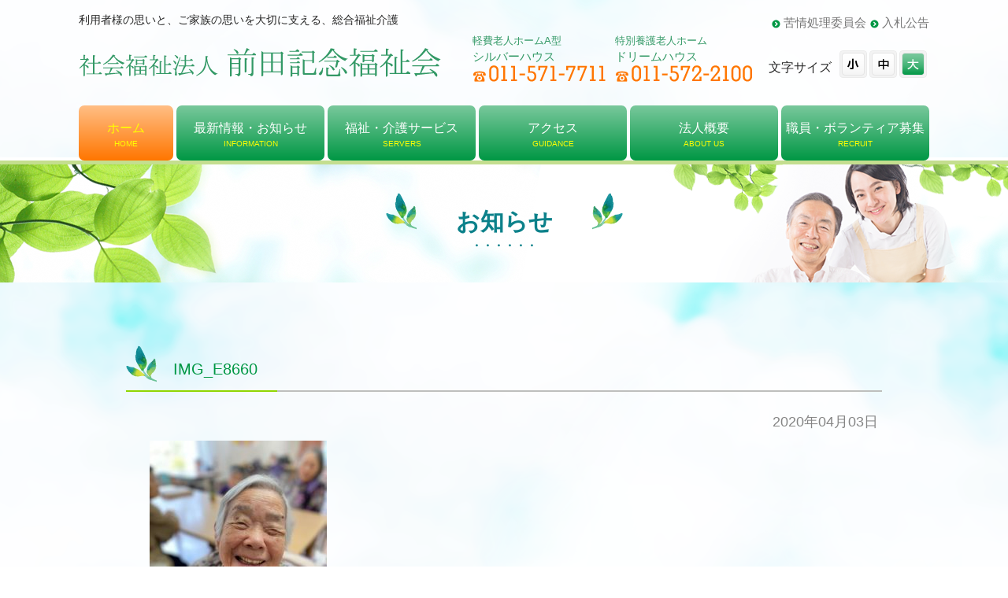

--- FILE ---
content_type: text/html; charset=UTF-8
request_url: https://maedakinen.org/img_e8660/
body_size: 4745
content:
<!DOCTYPE html PUBLIC "-//W3C//DTD XHTML 1.0 Transitional//EN" "http://www.w3.org/TR/xhtml1/DTD/xhtml1-transitional.dtd">
<html xmlns="http://www.w3.org/1999/xhtml" lang="ja">

<meta name="viewport" content="width=1065">

<head profile="http://gmpg.org/xfn/11">
<meta http-equiv="Content-Type" content="text/html; charset=UTF-8" />
<meta http-equiv="content-style-type" content="text/css" />
<meta http-equiv="content-script-type" content="text/javascript" />
<meta name="keyword" content="" />
<meta name="description" content="IMG_E8660 - 北海道札幌市南区「特別養護老人ホーム ドリームハウス」「軽費老人ホーム シルバーハウス」運営。" />
<title>IMG_E8660 - 社会福祉法人 前田記念福祉会</title>
<link rel="stylesheet" href="https://maedakinen.org/wp/wp-content/themes/base_theme348/style.css?20211103" type="text/css" media="all" />
<link rel="alternate" type="application/atom+xml" title="社会福祉法人 前田記念福祉会 Atom Feed" href="https://maedakinen.org/feed/atom/" />
<link rel="alternate" type="application/rss+xml" title="社会福祉法人 前田記念福祉会 RSS Feed" href="https://maedakinen.org/feed/" />
<link rel="pingback" href="https://maedakinen.org/wp/xmlrpc.php" />
<link rel='dns-prefetch' href='//s0.wp.com' />
<link rel='dns-prefetch' href='//s.w.org' />
<link rel='stylesheet' id='wp-pagenavi-css'  href='https://maedakinen.org/wp/wp-content/plugins/wp-pagenavi/pagenavi-css.css?ver=2.70' type='text/css' media='all' />
<link rel='stylesheet' id='tablepress-default-css'  href='https://maedakinen.org/wp/wp-content/plugins/tablepress/css/default.min.css?ver=1.9' type='text/css' media='all' />
<link rel='stylesheet' id='msl-main-css'  href='https://maedakinen.org/wp/wp-content/plugins/master-slider/public/assets/css/masterslider.main.css?ver=3.4.1' type='text/css' media='all' />
<link rel='stylesheet' id='msl-custom-css'  href='https://maedakinen.org/wp/wp-content/uploads/master-slider/custom.css?ver=8.1' type='text/css' media='all' />
<link rel='stylesheet' id='jetpack_css-css'  href='https://maedakinen.org/wp/wp-content/plugins/jetpack/css/jetpack.css?ver=5.8' type='text/css' media='all' />
<link rel='stylesheet' id='awesome-css'  href='https://maxcdn.bootstrapcdn.com/font-awesome/4.5.0/css/font-awesome.min.css?ver=4.9.4' type='text/css' media='all' />
<script type='text/javascript' src='https://ajax.googleapis.com/ajax/libs/jquery/1.8.2/jquery.min.js?ver=1.8.2'></script>
<script type='text/javascript' src='https://maedakinen.org/wp/wp-content/themes/base_theme348/js/main.js?ver=4.9.4'></script>
<script type='text/javascript' src='https://maedakinen.org/wp/wp-content/themes/base_theme348/js/jquery.fontSize.js?ver=4.9.4'></script>
<script type='text/javascript' src='https://maedakinen.org/wp/wp-content/themes/base_theme348/js/jquery.cookie.js?ver=4.9.4'></script>
<link rel='https://api.w.org/' href='https://maedakinen.org/wp-json/' />
<link rel="EditURI" type="application/rsd+xml" title="RSD" href="https://maedakinen.org/wp/xmlrpc.php?rsd" />
<link rel="wlwmanifest" type="application/wlwmanifest+xml" href="https://maedakinen.org/wp/wp-includes/wlwmanifest.xml" /> 
<link rel='shortlink' href='https://wp.me/a8Gnj4-E6' />
<link rel="alternate" type="application/json+oembed" href="https://maedakinen.org/wp-json/oembed/1.0/embed?url=https%3A%2F%2Fmaedakinen.org%2Fimg_e8660%2F" />
<link rel="alternate" type="text/xml+oembed" href="https://maedakinen.org/wp-json/oembed/1.0/embed?url=https%3A%2F%2Fmaedakinen.org%2Fimg_e8660%2F&#038;format=xml" />
<script>var ms_grabbing_curosr = 'https://maedakinen.org/wp/wp-content/plugins/master-slider/public/assets/css/common/grabbing.cur', ms_grab_curosr = 'https://maedakinen.org/wp/wp-content/plugins/master-slider/public/assets/css/common/grab.cur';</script>
<meta name="generator" content="MasterSlider 3.4.1 - Responsive Touch Image Slider | avt.li/msf" />

<link rel='dns-prefetch' href='//v0.wordpress.com'/>
<style type='text/css'>img#wpstats{display:none}</style>
<script>
  (function(i,s,o,g,r,a,m){i['GoogleAnalyticsObject']=r;i[r]=i[r]||function(){
  (i[r].q=i[r].q||[]).push(arguments)},i[r].l=1*new Date();a=s.createElement(o),
  m=s.getElementsByTagName(o)[0];a.async=1;a.src=g;m.parentNode.insertBefore(a,m)
  })(window,document,'script','https://www.google-analytics.com/analytics.js','ga');

  ga('create', 'UA-102427990-1', 'auto');
  ga('send', 'pageview');

</script>

		<style type="text/css">.recentcomments a{display:inline !important;padding:0 !important;margin:0 !important;}</style>
		
<!-- Jetpack Open Graph Tags -->
<meta property="og:type" content="article" />
<meta property="og:title" content="IMG_E8660" />
<meta property="og:url" content="https://maedakinen.org/img_e8660/" />
<meta property="og:description" content="詳しくは投稿をご覧ください。" />
<meta property="article:published_time" content="2020-04-03T06:31:04+00:00" />
<meta property="article:modified_time" content="2020-04-03T06:31:04+00:00" />
<meta property="og:site_name" content="社会福祉法人 前田記念福祉会" />
<meta property="og:image" content="https://maedakinen.org/wp/wp-content/uploads/2020/04/IMG_E8660.jpg" />
<meta property="og:locale" content="ja_JP" />
<meta name="twitter:text:title" content="IMG_E8660" />
<meta name="twitter:card" content="summary" />
<meta name="twitter:description" content="詳しくは投稿をご覧ください。" />

<script type="text/javascript">
	//文字サイズの変更
	$(function(){	
		$("#font-size").fontSize();
	});
</script>

</head>

<body class="attachment attachment-template-default single single-attachment postid-2486 attachmentid-2486 attachment-jpeg _masterslider _ms_version_3.4.1">

<!-- ヘッダー -->
<div id="header">

	<div class="header-in flex-box flex-box-wrap flex-box-space-b">
		<div class="header-left flex-box">

			<!-- ロゴ -->
			<h1><a href="https://maedakinen.org"><img src="https://maedakinen.org/wp/wp-content/themes/base_theme348/images/logo.png" height="37" width="460" alt="社会福祉法人 前田記念福祉会" /></a></h1>
			<!-- / ロゴ -->

			<p>利用者様の思いと、ご家族の思いを大切に支える、総合福祉介護</p>

		</div>
		<!-- /header-left -->
		<div class="header-right">
				<div class="kujo-link">
				<a href="https://maedakinen.org/kujo/">苦情処理委員会</a>
				<a href="https://maedakinen.org/category/published/">入札公告</a>
				</div>

			<div class="flex-box flex-box-wrap flex-box-space-b">
				<div class="phone-silber-house">
					<p>
						<span>軽費老人ホームA型<span>シルバーハウス</span></span>
						<span><img src="https://maedakinen.org/wp/wp-content/themes/base_theme348/images/phone-silver-house.png" height="21" width="169" alt="011-571-7711" /></span>
					</p>
				</div>
				<div class="phone-dream-house">
					<p>
						<span>特別養護老人ホーム<span>ドリームハウス</span></span>
						<span><img src="https://maedakinen.org/wp/wp-content/themes/base_theme348/images/phone-dream-house.png" height="21" width="174" alt="011-572-2100" /></span>
					</p>
				</div>
				<div class="font-size-box">
					<div id="font-size"><span>文字サイズ</span></div>
				</div>
			</div>
		</div>
		<!-- /header-right -->

	</div>
	<!-- /header-in -->

	<!-- メインナビゲーション -->
	<div class="mainnav dropmenu">
		<ul class="flex-box flex-box-wrap">
			<li>
				<a href="https://maedakinen.org">
					<span>ホーム</span>
					<span>HOME</span>
				</a>
			</li>

      <li>
				<a href="https://maedakinen.org/category/information/">
					<span>最新情報・お知らせ</span>
					<span>INFORMATION</span>
				</a>
			</li>


      
      <li>
				<a href="https://maedakinen.org/service/">
					<span>福祉・介護サービス</span>
					<span>SERVERS</span>
				</a>
				<ul>
					<li><a href="https://maedakinen.org/silver-house/">軽費老人ホーム</a></li>
					<li><a href="https://maedakinen.org/kyotaku/">居宅介護支援</a></li>
					<li><a href="https://maedakinen.org/dayservice/">デイサービス</a></li>
					<!--
					<li><a href="https://maedakinen.org/helper-station/">ヘルパーステーション</a></li>
					-->
					<li><a href="https://maedakinen.org/dream-house/">特別養護老人ホーム</a></li>
					<li><a href="https://maedakinen.org/kaigoyobo-center/">介護予防センター</a></li>
					<li><a href="https://maedakinen.org/short-stay/">ショートステイ</a></li>
				</ul>
			</li>



      
			<li>
				<a href="https://maedakinen.org/shisetsu/">
					<span>アクセス</span>
					<span>GUIDANCE</span>
				</a>
				<ul>
					<li><a href="https://maedakinen.org/shisetsu/">アクセス</a></li>
					<li><a href="https://maedakinen.org/silver-house/">シルバーハウス</a></li>
					<li><a href="https://maedakinen.org/dream-house/">ドリームハウス</a></li>
				</ul>
			</li>

      <li>
				<a href="https://maedakinen.org/corporate-profile/">
					<span>法人概要</span>
					<span>ABOUT US</span>
				</a>
				<ul>
					<li><a href="https://maedakinen.org/corporate-profile/">法人概要</a></li>
					<li><a href="https://maedakinen.org/rinen/">理念・組織図</a></li>
					<li><a href="https://maedakinen.org/financial-report/">決算報告書</a></li>
				</ul>
			</li>



      
			<li>
				<a href="https://maedakinen.org/recruit/">
					<span>職員・ボランティア募集</span>
					<span>RECRUIT</span>
				</a>
			</li>
		</ul>
	</div>
	<!-- / メインナビゲーション -->

</div>
<!-- / ヘッダー -->






<div id="header-nav">
	<div class="inner">
		
		<div class="header-nav-top">
			<div class="flex-box flex-box-wrap flex-box-space-b flex-box-item-c">
				<div class="logo">
					<div><a href="https://maedakinen.org"><img src="https://maedakinen.org/wp/wp-content/themes/base_theme348/images/logo.png" height="37" width="460" alt="社会福祉法人 前田記念福祉会" /></a></div>
				</div>

				<div class="phone-silber-house">
					<p>
						<span>軽費老人ホームA型<span>シルバーハウス</span></span>
						<span><img src="https://maedakinen.org/wp/wp-content/themes/base_theme348/images/phone-silver-house.png" height="21" width="169" alt="011-571-7711" /></span>
					</p>
				</div>

				<div class="phone-dream-house">
					<p>
						<span>特別養護老人ホーム<span>ドリームハウス</span></span>
						<span><img src="https://maedakinen.org/wp/wp-content/themes/base_theme348/images/phone-dream-house.png" height="21" width="174" alt="011-572-2100" /></span>
					</p>
				</div>
			</div>
		</div>
		<!-- /header-nav-top -->

		<div class="header-nav-bottom">
			<div class="mainnav">
				<ul class="flex-box flex-box-wrap">
					<li>
						<a href="https://maedakinen.org">
							<span>ホーム</span>
							<span>HOME</span>
						</a>
					</li>

          <li>
						<a href="https://maedakinen.org/category/information/">
							<span>最新情報・お知らせ</span>
							<span>SERVERS</span>
						</a>
					</li>

          
					<li>
						<a href="https://maedakinen.org/service/">
							<span>福祉・介護サービス</span>
							<span>SERVERS</span>
						</a>
					</li>
          <li>
						<a href="https://maedakinen.org/shisetsu/">
							<span>アクセス</span>
							<span>GUIDANCE</span>
						</a>
					</li>

          
          <li>
						<a href="https://maedakinen.org/corporate-profile/">
							<span>法人概要</span>
							<span>ABOUT US</span>
						</a>
					</li>

          
					<li>
						<a href="https://maedakinen.org/recruit/">
							<span>職員・ボランティア募集</span>
							<span>RECRUIT</span>
						</a>
					</li>

          
				</ul>
			</div>
			<!-- / メインナビゲーション -->	
		</div>
		<!-- /header-nav-bottom	 -->
		
		<!--
		<div id="navi-btn">
			<div><a href="https://maedakinen.org/recruit/"><img src="https://maedakinen.org/wp/wp-content/themes/base_theme348/images/navi-btn1.png" height="90" width="110" alt="職員ボランティア求人情報" /></a></div>
			<div><a href="https://maedakinen.org/category/information/"><img src="https://maedakinen.org/wp/wp-content/themes/base_theme348/images/navi-btn2.png" height="45" width="110" alt="お知らせ" /></a></div>
		</div>
		-->
		
	</div>
	<!-- /inner -->
</div>
<!-- /header-nav- -->

<div class="page-top-img">
	<div class="inner">
		<h2 class="page-title-type1"><span>お知らせ</span></h2>
	</div>
</div>

<!-- メインコンテンツ -->
<div id="container">

	<!--  メイン（左側） -->
	<div id="main">

		<div class="inner">

				<h3><span>IMG_E8660</span></h3>
		<div id="date">2020年04月03日</div>
		
		<div class="single-contents">
			<p class="attachment"><a href='https://maedakinen.org/wp/wp-content/uploads/2020/04/IMG_E8660.jpg'><img width="225" height="300" src="https://maedakinen.org/wp/wp-content/uploads/2020/04/IMG_E8660-225x300.jpg" class="attachment-medium size-medium" alt="" srcset="https://maedakinen.org/wp/wp-content/uploads/2020/04/IMG_E8660-225x300.jpg 225w, https://maedakinen.org/wp/wp-content/uploads/2020/04/IMG_E8660-768x1024.jpg 768w" sizes="(max-width: 225px) 100vw, 225px" /></a></p>
		</div>

		<!--<div id="date">カテゴリー: 　</div>-->
		<!--<div id="next">
		<a href="https://maedakinen.org/img_e8660/" rel="prev">←「IMG_E8660」前の記事へ</a>				</div> -->

		
		<div class="single-list">
			<div><a href="https://maedakinen.org/category/information/">一覧へ戻る</a></div>
		</div>

		</div>
		<!-- /.inner -->

	</div>
	<!-- / メイン（左側） -->


</div>

<!-- フッター -->
<div id="footer">
	<div class="inner">
		<div class="footer-nav flex-box flex-box-wrap flex-box-space-b">
			<div>
				<div class="footer-nav-box">
					<p>前田記念福祉会について</p>
					<ul>
						<li><a href="https://maedakinen.org/corporate-profile/">法人概要</a></li>
						<li><a href="https://maedakinen.org/rinen/">理念・組織図</a></li>
						<li><a href="https://maedakinen.org/financial-report/">決算報告</a></li>
						<li><a href="https://maedakinen.org/privacy/">個人情報保護方針</a></li>
						<li><a href="https://maedakinen.org/kujo/">苦情処理体制</a></li>
					</ul>
				</div>
			</div>

			<div>
				<div class="footer-nav-box">
					<p>福祉介護サービスのご案内</p>
					<ul>
						<li><a href="https://maedakinen.org/silver-house/">軽費老人ホーム</a></li>
						<li><a href="https://maedakinen.org/kyotaku/">居宅介護支援</a></li>
						<li><a href="https://maedakinen.org/dayservice/">デイサービス</a></li>
						<!--
						<li><a href="https://maedakinen.org/helper-station/">ヘルパーステーション</a></li>
						-->
						<li><a href="https://maedakinen.org/dream-house/">特別養護老人ホーム</a></li>
						<li><a href="https://maedakinen.org/kaigoyobo-center/">介護予防センター</a></li>
						<li><a href="https://maedakinen.org/short-stay/">ショートステイ</a></li>
					</ul>
				</div>
			</div>

			<div>
				<div class="footer-nav-box">
					<p>軽費老人ホームA型 シルバーハウス</p>
					<ul>
						<li><a href="https://maedakinen.org/silver-house/">施設のご紹介・ご利用案内</a></li>
						<li><a href="https://maedakinen.org/shisetsu/">アクセス・地図</a></li>
						<!-- <li><a href="#">施設の空き状況</a></li> -->
						<li><a href="https://maedakinen.org/contact-silverhouse/">お問合せ</a></li>
					</ul>
				</div>
			</div>

			<div>
				<div class="footer-nav-box">
					<p>特別養護老人ホーム ドリームハウス</p>
					<ul>
						<li><a href="https://maedakinen.org/dream-house/">施設のご紹介・ご利用案内</a></li>
						<li><a href="https://maedakinen.org/shisetsu/">アクセス・地図</a></li>
						<!-- <li><a href="#">施設の空き状況</a></li> -->
						<li><a href="https://maedakinen.org/contact-dreamhouse/">お問合せ</a></li>
					</ul>
				</div>
			</div>

		</div>
		<!-- /footer-nav -->

		<div class="footer-link">
			<ul class="flex-box flex-box-wrap">
				<li><a href="https://maedakinen.org">ホーム</a></li>
				<li><a href="https://maedakinen.org/category/information/">お知らせ</a></li>
				<li><a href="https://maedakinen.org/contact/">お問合せ</a></li>
				<!--
				<li><a href="https://maedakinen.org/category/information/silber-eiyoshi-blog/">シルバーハウス栄養士ブログ</a></li>
				<li><a href="https://maedakinen.org/category/information/dream-eiyoshi-blog/">ドリームハウス栄養士ブログ</a></li>
				-->
				<!-- <li><a href="https://maedakinen.org/category/information/eiyoshi-blog/">栄養士ブログ</a></li> -->
				<li><a href="https://maedakinen.org/recruit/">求人情報</a></li>
				<li><a href="https://maedakinen.org/category/published/">入札公告</a></li>
			</ul>
		</div>
		
		<div class="footer-logo">
			<span><img src="https://maedakinen.org/wp/wp-content/themes/base_theme348/images/logo-footer.png" height="26" width="322" alt="ロゴ" /></span>
			<span>［住所］〒005-0832 北海道札幌市南区北ノ沢1819番9</span>
		</div>
		<div class="copyright">
			<address>Copyright © 2017 社会福祉法人 前田記念福祉会 All Rights Reserved.</address>
		</div> 
		<div class="switch-device"></div>
	</div>
</div>
<!-- / フッター -->
    

<script type='text/javascript' src='https://s0.wp.com/wp-content/js/devicepx-jetpack.js?ver=202604'></script>
<script type='text/javascript' src='https://maedakinen.org/wp/wp-includes/js/wp-embed.min.js?ver=4.9.4'></script>
<script type='text/javascript' src='https://stats.wp.com/e-202604.js' async='async' defer='defer'></script>
<script type='text/javascript'>
	_stq = window._stq || [];
	_stq.push([ 'view', {v:'ext',j:'1:5.8',blog:'128310058',post:'2486',tz:'9',srv:'maedakinen.org'} ]);
	_stq.push([ 'clickTrackerInit', '128310058', '2486' ]);
</script>
</body>
</html>


--- FILE ---
content_type: text/css
request_url: https://maedakinen.org/wp/wp-content/themes/base_theme348/style.css?20211103
body_size: 10856
content:
@charset "utf-8";
/*
Theme Name: base_theme348
Theme URI: http://theme.o2gp.com/
Description: base_theme348
Version: 1.0
Author: o2 Group
Author URI: http://theme.o2gp.com/
Tags: simple

	o2 Group v1.0
	 http://theme.o2gp.com/

	This theme was designed and built by o2 Group,
	whose blog you will find at http://theme.o2gp.com/

	The CSS, XHTML and design is released under GPL:
	http://www.opensource.org/licenses/gpl-license.php

*/

*{margin:0;padding:0;}

html{background:#ffffff;}

body{
  font: 12px/1.5 "メイリオ","Meiryo",arial,"ヒラギノ角ゴ Pro W3","Hiragino Kaku Gothic Pro",Osaka,"ＭＳ Ｐゴシック","MS PGothic",Sans-Serif;
  color:#252525;
  /* background:#f6f3eb url(images/header.png) repeat-x; */
}

a{color:#777;text-decoration:none;}
a:hover{color:#999;text-decoration:none;}
a:active, a:focus {outline: 0;}

/*
a:hover{
  text-decoration:none;
  opacity:0.4;
  filter: alpha(opacity=60);
  -ms-filter: "alpha( opacity=60 )";
  -webkit-transition: all 0.3s ease;
  -moz-transition: all 0.3s ease;
  -o-transition: all 0.3s ease;
  transition: all  0.3s ease;
}

a img:hover{
  text-decoration:none;
  opacity:0.8;
  filter: alpha(opacity=80);
  -ms-filter: "alpha( opacity=80 )";
  -webkit-transition: all 0.3s ease;
  -moz-transition: all 0.3s ease;
  -o-transition: all 0.3s ease;
  transition: all  0.3s ease;
}
*/

img{border:0;}
.clear{clear:both;}
p{margin-bottom: 10px;}
.center{text-align:center;}
.right{text-align:right;}

li{list-style: none;}

hr{
  border: none;
  border-top: dotted 1px #A2A2A2;
  height: 5px;
  margin: 25px 0px 25px 0px;
  width: 100%;
  clear: both;
}


/*******************************
box-sizing
*******************************/
*{
  box-sizing: border-box;  
  -webkit-box-sizing: border-box;
  -moz-box-sizing: border-box;
  -o-box-sizing: border-box;
  -ms-box-sizing: border-box;
}


/*************************
/* flex-box
*************************/
.flex-box{
  display: -webkit-flex; /* Safari */
  display: flex;
}

.flex-box-nowrap{
  -webkit-flex-wrap: nowrap; /* Safari */
  flex-wrap:         nowrap;
}

.flex-box-wrap{
  -webkit-flex-wrap: wrap; /* Safari */
  flex-wrap:         wrap;  
}

.flex-box-row-rever{
  -webkit-flex-direction: row-reverse; /* Safari */
  flex-direction:         row-reverse;  
}

.flex-box-space-b{
  -webkit-justify-content: space-between; /* Safari */
  justify-content:         space-between;  
}

.flex-box-space-a{
  -webkit-justify-content: space-around; /* Safari */
  justify-content:         space-around;  
}

.flex-box-space-c{
  -webkit-justify-content: center; /* Safari */
  justify-content:         center;
}

.flex-box-item-c{
  -webkit-align-items: center;
  align-items:         center;
}


/*******************************
*フォント
*******************************/
.font-mincho{
  font-family: "游明朝", YuMincho, "ヒラギノ明朝 ProN W3", "Hiragino Mincho ProN", "HG明朝E", "ＭＳ Ｐ明朝", serif;
}


/*******************************
全体幅
*******************************/
.inner{
  margin: 0 auto;
  width: 1080px;
}


/*******************************
/* ヘッダー
*******************************/
#header{
  position:relative;
  padding: 15px 0 0 0;
  background: url('images/header-bg.png') no-repeat center 0;
  border-bottom: 5px solid #c4de8f;
}

.header-in{
  width: 1080px;
  margin: 0 auto 30px;
}

.header-left{
  -webkit-flex-direction: column-reverse;
  flex-direction: column-reverse;
  -webkit-align-self: flex-start;
  align-self: flex-start;
  -webkit-flex: 0 0 480px;
  flex: 0 0 480px;
}

#header h1{margin-top: 15px;}
#header h1 + p{
  font-size: 14px;
}

.header-right{
  -webkit-flex: 0 0 580px;
  flex: 0 0 580px;
  margin-left: 20px;  
}

.kujo-link{
  text-align: right;
}

.kujo-link > a{
  padding-left: 15px;
  font-size: 15px;
  background: url('images/icon-arrow-r1.png') no-repeat 0 5px;
}

.header-right > div.flex-box p{
  margin-bottom: 0;
}

.header-right > div.flex-box{
  -webkit-align-items: flex-end;
  align-items:         flex-end;
}

.phone-silber-house > p > span,
.phone-dream-house > p > span{
  display: block;
}

.phone-silber-house > p > span:first-child,
.phone-dream-house > p > span:first-child{
  color: #339966;
  font-size: 13px;
}

.phone-silber-house > p > span:first-child > span,
.phone-dream-house > p > span:first-child > span{
  display: block;
  font-size: 15px;
}

#header h1,#header h2, #header h3{
  font-weight:normal;
  /* position:absolute; */
  /* top:0; */
  color: #252525;
  font-size: 10px;
  line-height: 21px;
}

#header-nav{
  position: fixed;
  width: 100%;
  height: 120px;
  margin: 0 auto;
  top: 0;
  z-index: 100;
  background: #fff;
  border-bottom: 5px solid #c4de8f;
  padding-top: 10px;
}

.header-nav-top .logo{
  -webkit-flex: 0 0 320px;
  flex: 0 0 320px;
}

.header-nav-top .logo img{
  width: 100%;
  height: 100%;
}

.header-nav-top .phone-silber-house p > span,
.header-nav-top .phone-dream-house p > span{
  display: inline-block;
}

.header-nav-bottom .mainnav ul li{
  height: 54px;
}

.header-nav-bottom .mainnav ul a{
  padding: 9px 0 8px;
}

#navi-btn{
  width: 110px;
  height: 140px;
  right: 0;
  top: 80px;
  position: fixed;
  z-index: 10001;
}

#navi-btn > div{
  margin-bottom: 5px;
}


/*******************************
/* fontSize
*******************************/
#font-size > span{
  display: inline-block;
  padding: 10px 10px 6px;
  font-size: 16px;
}

#j-font-size{float: right;}
#font-size div.small span,#font-size div.medium span,#font-size div.large span {display:none;}

#font-size div.small,#font-size div.medium,#font-size div.large{
  width: 35px;
  height:35px;
  cursor:pointer;
  display:inline-block;
  margin-right:3px;
}

#font-size div.small{background: url('images/font-icon-small-off.png') no-repeat 0 0;}
#font-size div.medium{background: url('images/font-icon-medium-off.png') no-repeat 0 0;}
#font-size div.large{background: url('images/font-icon-large-off.png') no-repeat 0 0;}

#font-size div.small.active{background: url('images/font-icon-small-on.png') no-repeat 0 0;}
#font-size div.medium.active{background: url('images/font-icon-medium-on.png') no-repeat 0 0;}
#font-size div.large.active{background: url('images/font-icon-large-on.png') no-repeat 0 0;}


/************************************
/* メインナビゲーション
************************************/
.mainnav{
  margin: 0 auto;
  width: 1080px;
  height: 70px;
}

.mainnav ul li{
  -webkit-flex: 0 0 120px;
  flex: 0 0 120px;
  position: relative;
  height: 70px;
  border-radius: 7px;
  list-style:none;

  background: #ffbe85;
  background: -moz-linear-gradient(top,  #ffbe85 0%, #ff7600 100%);
  background: -webkit-linear-gradient(top,  #ffbe85 0%,#ff7600 100%);
  background: linear-gradient(to bottom,  #ffbe85 0%,#ff7600 100%);
  filter: progid:DXImageTransform.Microsoft.gradient( startColorstr='#ffbe85', endColorstr='#ff7600',GradientType=0 );
}

.mainnav > ul > li:not(:first-child){
  -webkit-flex: 0 0 188px;
  flex: 0 0 188px;
  margin-left: 4px;

  background: #79c89c;
  background: -moz-linear-gradient(top,  #79c89c 0%, #009744 100%);
  background: -webkit-linear-gradient(top,  #79c89c 0%,#009744 100%);
  background: linear-gradient(to bottom,  #79c89c 0%,#009744 100%);
  filter: progid:DXImageTransform.Microsoft.gradient( startColorstr='#79c89c', endColorstr='#009744',GradientType=0 );
}

.mainnav ul a{
  display: block;
  padding: 17px 0px 16px;
  text-decoration: none;
  color: #ffff00;
  /* font-size: 15px; */
  text-align: center;
}

.mainnav > ul > li:not(:first-child) > a{
  color: #fff;
}

.mainnav ul a > span{
  display: block;
  font-size: 16px;
}

.mainnav ul a > span:last-child{
  font-size: 10px;
  color: #ffff00;
}

.dropmenu > li:hover > a{
  border-radius: 3px 3px 0 0;
}

.dropmenu li ul{
  list-style: none;
  position: absolute;
  top: 100%;
  left: 0;
  margin: 0;
  padding: 0;
  border-radius: 0 0 3px 3px;
}

.dropmenu li ul li{
  z-index: 100;
  overflow: hidden;
  width: 236px;
  height: 0;
  color: #fff;
  -moz-transition: .2s;
  -webkit-transition: .2s;
  -o-transition: .2s;
  -ms-transition: .2s;
  transition: .2s;
}

.dropmenu li ul li a{
  padding: 13px 15px;
  background: #009744;
  text-align: left;
}

.dropmenu li ul li a:hover{
  background: #007635;
}

.dropmenu li:hover ul li{
  overflow: visible;
  height: 38px;
  border-bottom: 1px solid #eee;
}

.dropmenu li:hover ul li:first-child{
  border-top: 0;
}

.dropmenu li:hover ul li:last-child{
  border-bottom: 0;
}

.dropmenu li:hover ul li:last-child a{
  border-radius: 0 0 3px 3px;
}


/*******************************
メイン画像
*******************************/
#mainImage{
  margin: 0px 0px 0px 0px;
  width: 100%;
  height: 450px;
  position: relative;
  background: url(images/slider/slider-bg.png) repeat center 0;  
}

#slider {
  width: 100%;
  height: 385px;
  margin-top: 30px;
  margin-bottom: 30px;
  overflow: hidden;
  position: absolute;
  top: 0;
  left: 0;
  z-index: 10;
}

#carousel img {
  display: block;
  float: left;
  margin: 0 10px;
}

#mainImage .inner{
  position: relative;
}

#prev, #next {
  position: absolute;
  bottom: 30px;
  width: 50px;
  height: 50px;
  z-index: 999;
}

#prev {left: 0;}
#next {right: 0;}


/*******************************
コンテンツ位置
*******************************/
#container{
  padding: 20px 0;
}

.home #container{
  background: url('images/home-main-bg.png') repeat 0 0;
}

#main {
  padding-top: 60px;
  padding-bottom:40px;
}

#sidebar {
  width: 225px;
  padding-bottom:40px;
}


/*************************
/* ボックス
*************************/
#sidebar .box1{
  width:209px;
  margin: 0 0 20px;
  padding: 10px 7px;
  border:1px solid #dadada;
  background: #fff;
}

.box2{
  margin:0 0 20px 0;
  width:713px;
  border:1px solid #dadada;
  background: #fff;
}

.box2 p{padding: 10px 10px 0px 10px;}

#date {
  text-align: right;
  padding-right: 5px;
  padding-top: 15px;
  padding-bottom: 10px;
  /* font-weight:bold; */
  color:#858585;
}

#next {
  /* text-align: center; */
  /* padding-top: 30px; */
  /* padding-bottom: 30px; */
}

img.aligncenter {
  display: block;
  margin-left: auto;
  margin-right: auto;
}

img.alignright {
  padding: 4px;
  margin: 0 0 2px 7px;
  display: inline;
}

img.alignleft {
  padding: 4px;
  margin: 0 7px 2px 0;
  display: inline;
}

.alignright {
  float: right;
}

.alignleft {
  float: left;
}

.box_img_border{
  border: 1px solid #cccccc;
  padding: 1px;
  margin: 1px;
}


/*************
/* 見出し
*************/
#container h3{
  /* font-size: 12px; */
  margin-bottom:10px;
  padding-bottom:5px;
  color: #252525;
  font-weight: normal;
  border-bottom: 1px solid #dddddd;
}

#container h2{
  padding: 0 5px 0 15px;
  line-height:37px;
  font-size: 12px;
  font-weight: normal;
  color:#252525;
  border-bottom: 2px solid #dddddd;
}

.top_heading{
  padding: 0 5px 0 15px;
  line-height:37px;
  font-size: 12px;
  font-weight: normal;
  color:#ffffff;
  background:url(images/h2Bg.png) no-repeat 0 100%;
}


/*************
/* トップページ
*************/
.feature{
  padding: 55px 0 100px 0;
  background-image: url('images/main-bg02.png'), url('images/main-bg01.png');
  background-position: center bottom, center top;
  background-repeat: no-repeat, no-repeat;
  /* background: url('images/feature-bg.png') no-repeat center 0; */
}

.feature h2{
  position: relative;
  margin-bottom: 28px;
  font-size: 14px;
  text-align: center;
}

.feature h2::after{
  content: "・・・・・・";
  color: #009744;
}

.feature h2 span{
  display: block;
  margin-bottom: 7px;
}

.feature h2 + p{
  margin-bottom: 56px;
  text-align: center;
  font-size: 24px;
}

.feature-col > div{
  -webkit-flex: 0 0 534px;
  flex: 0 0 534px;
}

.feature-col > div:nth-child(1){
  background: url('images/feature-contents-bg07.png') no-repeat 0 0;
}

.feature-col > div:nth-child(2){
  background: url('images/feature-contents-bg05.png') no-repeat 0 0;
}

.feature-col > div:nth-child(3){
  background: url('images/feature-contents-bg06.png') no-repeat 0 0;
}

.feature-col > div:nth-child(4){
  background: url('images/feature-contents-bg02.png') no-repeat 0 0;
}

.feature-col > div:nth-child(5){
  background: url('images/feature-contents-bg01.png') no-repeat 0 0;
}

.feature-col > div:nth-child(6){
  background: url('images/feature-contents-bg04.png') no-repeat 0 0;
}

.feature-col > div:nth-child(7){
  background: url('images/feature-contents-bg02.png') no-repeat 0 0;
}

.feature-col > div:nth-child(1) h3{
  color: #ff7ed0;
}

.feature-col > div:nth-child(2) h3{
  color: #ff6b6b;
}

.feature-col > div:nth-child(3) h3{
  color: #f79934;
}

.feature-col > div:nth-child(4) h3{
  color: #09a9eb;
}

.feature-col > div:nth-child(5) h3{
  color: #a67ed4;
}

.feature-col > div:nth-child(6) h3{
  color: #466ccd;
}

.feature-col > div:nth-child(7) h3{
  color: #b28200;
}

.feature-box{
  padding: 20px 170px 9px 30px;
  margin-bottom: 15px;
}

.feature-box h3{
  margin-bottom: 21px;
  padding-bottom: 7px;
  font-size: 18px;
  font-weight: normal;
  border-bottom: 1px solid #dcdcdc;
}

.feature-box p{
  padding-left: 25px;
  font-size: 26px;
  color: #009744;
  background: url('images/icon-arrow-r2.png') no-repeat 0 9px;
} 

#container .home-contents h2{
  padding: 0 0 0 0;
  margin-bottom: 42px;
  border-bottom: transparent;
  line-height: 1.5;
  text-align: center;
}

#container .home-contents h2::after{
  content: "・・・・・・";
  color: #009744;
}

#container .home-contents h2 > span{
  display: block;
  margin-bottom: 7px;
}

.home-contents div.flex-box{
  margin-bottom: 60px;
}



.home-post-contents{
  -webkit-flex: 0 0 670px;
  flex: 0 0 670px;
  padding-top: 14px;
}

.home-post-contents-sub{
  -webkit-flex: 0 0 390px;
  flex: 0 0 390px;
  margin-left: 20px;
}
.home-post-contents-sub > div.banners{}
.home-post-contents-sub > div.banners > div{
	text-align:center;
}
.home-post-contents-sub > div.banners > div + div{
	margin-top:20px;
}
.home-post-contents > div{
  padding-bottom: 15px;
  margin-bottom: 10px;
  border-bottom: 1px dotted #000;
}

.home-post-contents span.post-date{
  display: inline-block;
  width: 110px;
  margin-right: 10px;
  font-size: 12px;
}

.home-post-contents span.post-tag{
  display: inline-block;
  width: 180px;
  margin-right: 10px;
  padding: 3px 0px;
  font-size: 12px;
  color: #fff;
  text-align: center;
}

.tag-maeda{background: #ff834c;}
.tag-silber-house{background: #7ca8f9;}
.tag-dream-house{background: #78ce4a;}
.tag-published{background: #42b7b2;}
.tag-dream-eiyoshi-blog{background: #fcc236;}
.tag-silber-eiyoshi-blog{background: #dab2f9;}

/* .tag-eiyoshi-blog{background: #fcc236;} */
/* .tag-silber-eiyoshi-blog{background: #fcc236;} */


#container .home-post-contents h3{
  display: block;
  margin-bottom: 0;
  margin-top: 10px;
  padding-bottom: 0;
  /* font-size: 12px; */
  word-break: break-all;
  border-bottom: transparent;
}

.home-post-contents > .category-link{
  margin-top: 20px;
  margin-bottom: 0;
  padding-bottom: 0;
  border-bottom-color: transparent;
}

.category-link > div{
  display: inline-block;
  margin-right: 20px;
  margin-bottom: 15px;
}

.category-link > div:last-child{
  display: block;
}

.category-link > div > span{
  display: inline-block;
  vertical-align: bottom;
}

.category-link > div > span:last-child{
  padding-bottom: 5px;
}

.category-link a{
  font-size: 16px;
}

.category-info a{
  color: #44b376;
}

.category-blog a{
  color: #ffa200;
}

.category-link .category-blog-silber a{color: #c895f0;}
.category-link .category-blog-dreama a{color: #ffa200;}


.facebook{
/*
  -webkit-flex: 0 0 390px;
  flex: 0 0 390px;
  margin-left: 20px;
*/
  margin-bottom: 20px;
}

.home-recruit-contents{
  background: url('images/home-recruit-bg.png') no-repeat 0 0;
}

.home-recruit-contents{
  padding: 0px 50px 27px;
  margin-bottom: 20px;
}

.home-recruit-contents > a > p{
  padding: 140px 0 0 0;
  margin-bottom: 20px;
  /* font-size: 15px; */
  line-height: 1.7;
}

.home-recruit-contents > a > p > span{
  display: block;
}

#container .home-recruit-contents ul li{
  margin-right: 3px;
  padding: 6px 22px 5px;
  background: #fff;
  border: 1px solid #90d602;
  /* font-size: 18px; */
  color: #009744;
  border-radius: 5px;
}

#container .home-recruit-contents ul li:last-child{
  height: 30px;
  padding: 3px 22px 3px;
  margin: 5px 0;
  background: #339966;
  border: transparent;
  border-radius: 20px;
  color: #fff;
}

#container .home-recruit-contents ul li:last-child > a{
  color: #fff;
}

.home-contents .home-pamphlet > div.flex-box,
.home-contents .home-pamphlet .home-pamphlet-left,
.home-contents .home-pamphlet .home-pamphlet-right{
  margin-bottom: 0;
}

#container .home-pamphlet h3{
  font-size: 16px;
  font-weight: normal;
  color: #009744;
  border-bottom: transparent;
}

.home-pamphlet .home-pamphlet-left{
  -webkit-flex: 0 0 600px;
  flex: 0 0 600px;
}

.home-pamphlet-left > .home-pamphlet-main-img{
  -webkit-flex: 0 0 323px;
  flex: 0 0 323px;  
}

.home-pamphlet-left > .home-pamphlet-text{
  -webkit-flex: 1 0 245px;
  flex: 1 0 245px;
  -webkit-align-self: center;
  align-self:  center;
  padding-bottom: 20px;
  padding-right: 15px;
  margin-left: 17px;
}

.home-pamphlet-left > .home-pamphlet-text p > span{
  display: block;
}

.home-pamphlet-left > .home-pamphlet-text > .link-pdf{
  margin-bottom: 0;
}

.home-pamphlet-left > .home-pamphlet-text > .link-pdf > a{
  display: block;
  padding: 6px 0 0px 30px;
  background: url('images/icon-pdf.png') no-repeat 0 0;
  color: #e60012;
}

.home-pamphlet .home-pamphlet-right{
  -webkit-flex: 1 0 470px;
  flex: 1 0 470px;
  padding: 0 5px;
}

.home-pamphlet .home-pamphlet-right > div:not(:first-child){
  margin-left: 20px;
}

.home-pamphlet .home-pamphlet-right p{
  text-align: center;
}

.home-pamphlet .home-pamphlet-right .thumnail{
  margin-bottom: 5px;
}

.home-pamphlet .home-pamphlet-right p > a{
  padding-left: 16px;
  background: url('images/icon-expansion.png') no-repeat 0 2px;
}


/*************************
/* 固定・投稿・カテゴリページ共通
*************************/
.page-top-img{
  width: 100%;
  height: 150px;
}

.corporate-profile .page-top-img,
.rinen .page-top-img,
.financial-report .page-top-img,
.kujo .page-top-img,
.privacy .page-top-img,
.dream-house .page-top-img,
.dream-house-usage-fee .page-top-img,
.silver-house .page-top-img,
.silver-house-usage-fee .page-top-img,
.short-stay .page-top-img,
.short-stay-usage-fee .page-top-img,
.dayservice .page-top-img,
.dayservice-silverhouse .page-top-img,
.dayservice-dreamhouse .page-top-img,
.kyotaku .page-top-img,
.kaigoyobo-center .page-top-img,
.helper-station .page-top-img,
.service .page-top-img,
.category .page-top-img,
.single .page-top-img,
.yobohomon-a-usage-fee .page-top-img,
.yobohomon-b-usage-fee .page-top-img,
.kaigohoken-b-usage-fee .page-top-img,
.kaigohoken-a-usage-fee .page-top-img{
 background: url('images/page-title-bg2.png') no-repeat center top; 
}

.shisetsu .page-top-img,
.contact .page-top-img,
.contact-silverhouse .page-top-img,
.contact-dreamhouse .page-top-img,
.recruit .page-top-img{
  background: url('images/page-title-bg1.png') no-repeat center top;
}

.page-top-img h2{
  position: relative;
  padding: 36px 0;
  color: #0c818a;
  font-size: 30px;
  line-height: 1.4;
  text-align: center;
}

.page-top-img h2::after{
  content: "・・・・・・";
  color: #0c818a;
  font-size: 14px;
}

.page-top-img h2 > span{
  display: block;
}

.page-top-img h2 > span::before{
  content: "";
  width: 39px;
  height: 47px;
  display: inline-block;
  margin-right: 50px;
  background: url('images/icon-title-l.png') no-repeat;
}

.page-top-img h2 > span::after{
  content: "";
  width: 39px;
  height: 47px;
  display: inline-block;
  margin-left: 50px;
  background: url('images/icon-title-r.png') no-repeat;
}

.page #container,
.category #container,
.single #container{
  background-image: url('images/main-bg02.png'), url('images/main-bg01.png');
  background-position: center bottom, center top;
  background-repeat: no-repeat, no-repeat; 
}

.page #container #main,
.category #container #main,
.single #container #main{
  padding-bottom: 60px;
  margin-bottom: 60px;
}

.page #container #main > .inner,
.category #container #main > .inner,
.single #container #main > .inner{
  /* font-size: 15px; */
  width: 960px; 
  margin: 0 auto;
}

.page #container h3,
.category #container h3,
.single #container h3{
  position: relative;
  padding-bottom: 7px;
  border-bottom: 2px solid #bebfbd;
  color: #009744;
  font-size: 20px;
}

.page #container h3::after,
.category #container h3::after,
.single #container h3::after{
  position: absolute;
  bottom: -2px;
  left: 0;
  z-index: 2;
  content: '';
  width: 20%;
  height: 2px;
  background-color: #90d602;
}

.page #container h3 > span,
.category #container h3 > span,
.single #container h3 > span{
  display: inline-block;
  padding: 15px 10px 5px 60px;
  background: url('images/icon-title-l.png') no-repeat;
}


/*************************
/* 固定ページ共通
*************************/
.title-type1{
  position: relative;
  padding: 3px 0 3px 45px;
  margin-bottom: 30px;
  font-size: 20px;
  overflow: hidden;
  color: #009744;
  background: url('images/icon-title2.png') no-repeat 0 0;
}

.title-type1 > span {
  position: relative;
  display: inline-block;
  padding-right: 15px;
  text-align: left;
}

.title-type1 > span::after {
  content: "";
  position: absolute;
  width: 900%;
  height: 2px;
  display: block;
  top: 50%;
  background: #3ca870;
  -webkit-transform: translateY(-50%);
  transform: translateY(-50%);
}

.title-type1 > span::after{
  left: 100%;
}

.title-type2{
  text-align: center;
}

.title-type2 > span{
  position: relative;
  color: #009744;
  font-size: 20px;
  display: inline-block;
}

.title-type2 > span::before,
.title-type2 > span::after{
  content: "";
  position: relative;
  top: 5px;
  width: 33px;
  height: 33px;
  margin: 0 10px;
  display: inline-block;  
  background: url('images/icon-title2.png') no-repeat 0 0;
}

.dl-type1{
  width: 100%;
  margin: 0 0 50px;
  border-bottom: 1px solid #b5b5b5;
}

.dl-type1 dt {
  -webkit-flex: 0 0 290px;
  flex: 0 0 290px;
  padding: 30px 15px;
  border-top: 1px solid #b5b5b5;
  background: #f4f4f4;
  font-size: 20px;
  text-align: center;
}

.dl-type1 dd {
  -webkit-flex: 1 0 45%;
  flex: 1 0 45%;
  padding: 30px 15px;
  border-top: 1px solid #b5b5b5;
  /* font-size: 16px; */
}

.circle-color1{
  color: #d4de39;
}

.facility-box2 > div.flex-box > div{
  -webkit-flex: 0 0 340px;
  flex: 0 0 340px;
  text-align: center;
}

.facility-box2 .thumnail{
  margin-bottom: 15px;
}

.facility-box2 h4{
  margin-bottom: 15px;
}

.facility-box2 h4 > i{
  color: #f51439;
}

.facility-box2 .phone{
  color: #f51439;
  font-size: 30px;
  text-align: center;
}

.facility-box2 .phone > span{
  background: url('images/icon-phone.png') no-repeat 0 9px;
  padding-left: 35px;
}

.facility-box2 .facility-text1{
  text-align: center;
}

.facility-box2 .facility-text1 > span{
  display: block;
}

.facility-box2 .btn-type{
  width: 260px;
  margin: 0 auto;
  background: #78ce4a;
}

.facility-box2 .btn-type > a{
  display: block;
  padding: 10px 0;
  color: #fff;
  line-height: 1.7;
  text-align: center;
}

.facility-box2 .btn-mail{
  padding-left: 35px;
  background: url('images/icon-mail.png') no-repeat 0 0;
}

.page-in-link{
  margin-bottom: 40px;
}

.page-in-link > div.flex-box > div{
  -webkit-flex: 0 0 450px;
  flex: 0 0 450px;
}

.page-in-link .btn-type{
  background: #22ac38;
  text-align: center;
}

.page-in-link .btn-type > a {
  display: block;
  padding: 10px 0;
  color: #fff;
  line-height: 1.7;
}


/* slide */
/*
.slide-contents .slick-prev::before,
.slide-contents .slick-next::before {
  color: #0c9c4d;
  font-size: 30px;
  opacity: 1;
}

.slide-contents{
  width: 100%;
  padding: 25px 0;
}

.slide-item{
  width: 720px;
  margin: 0 auto 25px;
  padding: 0px 5px;
}

.slide-item-nav{
  width: 720px;
  margin: 0 auto;
}

.slide-item-nav .slide-thumb{
  margin: 5px;
}

.slide-item-nav img{
  width: 100%;
  height: auto;
}
*/


/*************************
/* 固定ページ
*************************/
/* ごあいさつ・法人概要共通 */
.about-link > div.flex-box > div{
  -webkit-flex: 0 0 285px;
  flex: 0 0 285px;
}


/* corporate-profile */
.corporate-profile-contents01 > .profile{
  margin: 40px 0;  
}

.corporate-profile-contents01 > .profile > .dl-type1{
  border-left: 1px solid #b5b5b5;
  border-right: 1px solid #b5b5b5;  
}

.corporate-profile-contents01 > .profile > .dl-type1 dt{
  padding: 20px 15px;
  color: #fff;
  background: #009744;
}

.corporate-profile-contents01 > .profile > .dl-type1 dd{
  padding: 20px 15px;
}

.corporate-profile-contents01 > .profile > .dl-type1 dd > span{
  display: block;
}

.corporate-profile-contents02{
  margin-bottom: 100px;
}

.corporate-profile-contents02 > .timeline{
  margin: 40px 0;  
}

#container .timeline ul > li{
  overflow: hidden;
  margin: 0;
  padding: 0;
  background: none;
  position: relative;
}

.timeline-date{
  width: 17%;
  float: left;
  margin-top: 20px;
}

.timeline-content {
  width: 83%;
  float: left;
  border-left: 2px solid #c8c7c7;
  padding: 20px 0 0 30px;
}

.timeline-content::before {
  content: '';
  width: 12px;
  height: 12px;
  background: #b3d465;
  position: absolute;
  left: 157px;
  top: 24px;
  border-radius: 100%;
}

.timeline-content span{
  display: block;
}


/* rinen */
.rinen-contents01{
  margin-bottom: 80px;  
}

.rinen-contents01 > .rinen{
  margin: 40px 0;  
}

.rinen-contents02{
  margin-bottom: 80px;  
}

.rinen-contents02 > .organization{
  margin: 40px 0;  
}

.rinen-contents02 > .organization > p{
  margin-bottom: 30px;
}


/* financial-report */
.financial-report-contents01{
  margin-bottom: 80px;  
}

.financial-report-contents01 > .financial-report{
  width: 850px; 
  margin: 40px auto;
}

.financial-report-contents01 h4{
  padding-bottom: 5px;
  margin-bottom: 30px;
  color: #009744;
  font-weight: normal;
  border-bottom: 1px dotted #cdcdcd;
}

.financial-report-box{
  margin-bottom: 45px;
}

.financial-report-box > div.flex-box > div span{
  display: inline-block;
  padding: 6px 35px;
  background: url('images/icon-pdf2.png') no-repeat 0 0;
}

.financial-report-box > div.flex-box > div span > a{
  color: #666666;
}

.adobe-link{
  width: 850px;
  margin: 40px auto;
  padding: 30px;
  border: 1px solid #b5b5b5;
}


/*　kujo　*/
.kujo-contents01{
  margin-bottom: 80px;  
  font-size: 16px;
}

.kujo-contents01 > .diagram{
  width: 850px; 
  margin: 60px auto;
}


/* privacy */
.privacy-contents01{
  margin-bottom: 80px;
}

.privacy-contents01 > div > p{
  margin-bottom: 60px;
  line-height: 2.0;
}

.privacy-contents01 > div > div{
  width: 850px;
  margin: 0 auto;
}

.privacy-contents01 > div > div > p{
  margin-bottom: 60px;
  margin-left: 1em;
  text-indent: -1em;
}

.privacy-contents01 > div > div:nth-of-type(2) > p{
  margin-bottom: 40px;
}

.privacy-contents01 > div > div:nth-of-type(2) > p:nth-of-type(2){
  margin-left: 2em;
  text-indent: -2em;
}

.privacy-contents01 > div > div > p > span{
  display: block;
}


/* dream-house */
.dream-house-contents01 > .description{
  margin-bottom: 50px;
  line-height: 1.7;
  font-size: 28px;
  color: #009744;
}

.dream-house-contents01 > .description > span{
  display: block;
}

.dream-house-contents01 > .description > span:nth-child(2){
  text-align: right;
}

.dream-house-contents01 > .description > span:nth-child(3){
  font-size: 24px;
  text-align: right;
}

.dream-house-contents02 > .dream-house{
  margin: 40px 0;
}

.dream-house-contents02 > .dream-house > p > span{
  display: block;
}

.dream-house-contents02 > .dream-house > p a{
  color: #fab146;
  text-decoration: underline;
}

.dream-house-contents02 > .dream-house > div.flex-box{
  margin-bottom: 40px;
}

.dream-house-contents02 > .dream-house > div.flex-box > div:nth-child(1){
  -webkit-flex: 0 0 320px;
  flex: 0 0 320px;
}

.dream-house-contents02 > .dream-house > div.flex-box > div:nth-child(1) > div{
  margin-bottom: 20px;
}

.dream-house-contents02 > .dream-house > div.flex-box > div:nth-child(2){
  -webkit-flex: 0 0 515px;
  flex: 0 0 515px;
}

.dream-house-contents02 > .dream-house .map{
  margin-bottom: 20px;
}

.dream-house-contents02 > .dream-house > div.flex-box > div:nth-child(1) > p > span{
  display: block;
}

.dream-house-contents03 > .use{
  margin: 40px 0;
}

.dream-house-contents03 > .use > p{
  margin-bottom: 20px;
  line-height: 1.7;
}

.dream-house-contents03 > .use > p > a{
  color: #fab146;
  text-decoration: underline;
}

.dream-house-contents03 > .use > div.flex-box{
  margin-bottom: 40px;
}

.dream-house-contents03 > .use > div.flex-box > div:nth-child(1){
  -webkit-flex: 0 0 570px;
  flex: 0 0 570px;
}

.dream-house-contents03 > .use > div.flex-box > div:nth-child(1) > div{
  margin-bottom: 15px;
}

.dream-house-contents03 > .use > div.flex-box > div:nth-child(2){
  -webkit-flex: 0 0 320px;
  flex: 0 0 320px;
}

.dream-house-contents04 > .application{
  margin: 40px 0;
}

.dream-house-contents04 > .application > div > span{
  display: inline-block;
  vertical-align: top;
}

.dream-house-contents04 > .application > div > span:nth-child(2){
  margin-left: 10px;
}

.dream-house-contents04 > .application span > span{
  display: block;
}

.btn-type1{
  text-align: center;
  margin: 15px 0;
}

.dream-house-contents04 > .application > .btn-type1 > span{
  display: inline-block;
  padding: 12px 20px;
  background: #fab146;
  vertical-align: middle;
}

.dream-house-contents04 > .application > .btn-type1 > span > a{
  color: #fff;
}

.dream-house-contents05 > .usage-fee{
  margin: 40px 0;
}

.dream-house-contents05 > .usage-fee > .btn-type1 > span {
  display: inline-block;
  padding: 12px 50px;
  background: #fab146;
  color: #fff;
  vertical-align: middle;
}

.dream-house-contents05 > .usage-fee > .btn-type1 > span > a{
  color: #fff;
}

.dream-house-contents06 > .cost-reduction{
  margin: 40px 0;
}

.dream-house-contents06 > .cost-reduction > div{
  margin-bottom: 30px;
}

.dream-house-contents06 h4{
  margin-bottom: 15px;
}

.dream-house-contents06 .link-pdf{
  color: #b9b9b9;
  text-align: right;
}

.dream-house-contents06 .link-pdf a{
  color: #f7901d;
  text-decoration: underline;
}

.dream-house-contents07 > .photo-gallery{
  padding: 20px 0;
}


/* dream-house-usage-fee-contents01 */
.dream-house-usage-fee-contents01 > .usage-fee{
  margin: 40px 0;
}

.dream-house-usage-fee-contents01 > .usage-fee > p > span{
  display: block;
  margin-top: 20px;
  text-align: right;
  /* font-size: 14px; */
}

.usage-fee #tablepress-4{
  border-right: 1px solid #b5b5b5;
  border-bottom: 1px solid #b5b5b5;
}

.usage-fee #tablepress-4 th{
  padding: 15px 0;
  border-left: 1px solid #b5b5b5;
  border-top: 1px solid #b5b5b5;
  border-bottom: 1px solid #b5b5b5;
  background: #009744;
  color: #fff;
  font-weight: normal;
  text-align: center;
}

.usage-fee #tablepress-4 td{
  text-align: center;
  vertical-align: middle;
  border-left: 1px solid #b5b5b5;
  border-top: 1px solid #b5b5b5;
}

.dream-house-usage-fee-contents01 > .usage-fee > ul{
  margin-bottom: 20px;
}

.dream-house-usage-fee-contents01 > .usage-fee > .other{
  padding: 10px 20px 0px;
  border: 1px solid #4bb46f;
}


/* silver-house */
.silver-house-contents01 > .description{
  margin-bottom: 50px;
  line-height: 1.7;
  font-size: 36px;
  color: #009744;
}

.silver-house-contents01 > .description > span{
  display: block;
}

.silver-house-contents01 > .description > span:nth-child(2){
  text-align: right;
}

.silver-house-contents01 > .description > span:nth-child(3){
  font-size: 24px;
  text-align: right;
}

.silver-house-contents02 > .silver-house{
  margin: 40px 0;
}

.silver-house-contents02 > .silver-house > div.flex-box{
  margin-bottom: 40px;
}

.silver-house-contents02 > .silver-house > div.flex-box > div:nth-child(1){
  -webkit-flex: 0 0 345px;
  flex: 0 0 345px;
}

.silver-house-contents02 > .silver-house > div.flex-box > div:nth-child(1) > div{
  margin-bottom: 20px;
}

.silver-house-contents02 > .silver-house > div.flex-box > div:nth-child(1) > div span{
  display: block;
}

.silver-house-contents02 > .silver-house > div.flex-box > div:nth-child(2){
  -webkit-flex: 0 0 515px;
  flex: 0 0 515px;
}

.silver-house-contents02 > .silver-house .map{
  margin-bottom: 20px;
}

.silver-house-contents02 > .silver-house .availability{
  padding: 0 15px;
  background: #eff7f3;
}

.silver-house-contents02 > .silver-house > .flex-box .availability > p{
  margin-bottom: 5px;
  padding-top: 10px;
  color: #009744;
  font-size: 18px;
  line-height: 1.0;
  text-align: center;
}

.silver-house-contents02 > .silver-house .availability dl{
  width: 327px;
  margin: 0 auto;
  border: 1px solid #b5b5b5;
  border-top: transparent;
}

.silver-house-contents02 > .silver-house .availability dt{
  -webkit-flex: 0 0 185px;
  flex: 0 0 185px;
  padding: 10px 0;
  background: #009744;
  color: #fff;
  border-top: 1px solid #b5b5b5;
  text-align: center;
}

.silver-house-contents02 > .silver-house .availability dd{
  -webkit-flex: 0 0 140px;
  flex: 0 0 140px;
  padding: 10px 0;
  background: #fff;
  border-top: 1px solid #b5b5b5;
  text-align: center;
}

.silver-house-contents02 > .silver-house .availability > span{
  display: block;
  color: #666666;
  text-align: right;
}

.silver-house-contents02 > .silver-house > div.flex-box p{
  margin-bottom: 25px;
  line-height: 1.8;
}

.silver-house-contents02 > .silver-house > div.flex-box p span{
  display: block;
}

.silver-house-contents03 > .use{
  margin: 40px 0;
}

.silver-house-contents03 > .use > div.flex-box{
  margin-bottom: 40px;
}

.silver-house-contents03 > .use > div.flex-box > div:nth-child(1){
  -webkit-flex: 0 0 520px;
  flex: 0 0 520px;
}

.silver-house-contents03 > .use > div.flex-box > div:nth-child(1) > div{
  margin-bottom: 20px;
}

.silver-house-contents03 > .use > div.flex-box > div:nth-child(2){
  -webkit-flex: 0 0 320px;
  flex: 0 0 320px;
}

.silver-house-contents04 > .usage-fee{
  margin: 40px 0;
}

.silver-house-contents04 > .usage-fee > .btn-type1 > span {
  display: inline-block;
  padding: 12px 50px;
  background: #fab146;
  color: #fff;
  vertical-align: middle;
}
.silver-house-contents04 > .usage-fee > .btn-type1 > span > a{
  color: #fff;
}

.silver-house-contents05{}
.silver-house-contents05 > .vacancy {
    margin: 40px 0;
}


.silver-house-contents06 > p{
  margin: 20px 0;
}

.silver-house-contents06 > .photo-gallery{
  padding: 20px 0;
}


/* silver-house-usage-fee */
.silver-house-usage-fee-contents01 > .usage-fee{
  margin: 40px 0;
}

.silver-house-usage-fee-contents01 > .usage-fee > div > p{
  color: #009744;
  font-size: 20px;
  text-align: center;
}

.usage-fee #tablepress-3{
  border-right: 1px solid #b5b5b5;
  border-bottom: 1px solid #b5b5b5;
}

.usage-fee #tablepress-3 th{
  padding: 15px 0;
  border-left: 1px solid #b5b5b5;
  border-top: 1px solid #b5b5b5;
  border-bottom: 1px solid #b5b5b5;
  background: #009744;
  color: #fff;
  font-weight: normal;
  text-align: center;
}

.usage-fee #tablepress-3 td{
  text-align: center;
  vertical-align: middle;
  border-left: 1px solid #b5b5b5;
  border-top: 1px solid #b5b5b5;
}

.usage-fee #tablepress-3 .row-44 > td{
  color: #0c7d54;
  font-size: 30px;
  text-align: center;
}


/* short-stay */
.short-stay-contents01 > .description{
  margin-bottom: 50px;
  line-height: 1.7;
  font-size: 28px;
  color: #009744;
}

.short-stay-contents01 > .description > span{
  display: block;
}

.short-stay-contents01 > .description > span:nth-child(2){
  text-align: right;
}

.short-stay-contents01 > .description > span:nth-child(3){
  font-size: 24px;
  text-align: right;
}

.short-stay-contents02 > .dream-house{
  margin: 40px 0;
}

.short-stay-contents02 > .dream-house > div.flex-box{
  margin-bottom: 40px;
}

.short-stay-contents02 > .dream-house > div.flex-box > div:nth-child(1){
  -webkit-flex: 0 0 320px;
  flex: 0 0 320px;
}

.short-stay-contents02 > .dream-house > div.flex-box > div:nth-child(2){
  -webkit-flex: 0 0 515px;
  flex: 0 0 515px;
}

.short-stay-contents02 > .dream-house > div.flex-box p{
  margin-bottom: 25px;
  line-height: 1.8;
}

.short-stay-contents02 > .dream-house > div.flex-box p span{
  display: block;
}

.short-stay-contents03 > .onayami{
  margin: 40px 0;
}

.short-stay-contents03 > .onayami > div.flex-box{
  margin-top: 30px;
}

.short-stay-contents03 > .onayami > div.flex-box > div:nth-child(1){
  -webkit-flex: 0 0 605px;
  flex: 0 0 605px;
}

.short-stay-contents03 > .onayami > div.flex-box > div:nth-child(1) > p{
  margin-bottom: 20px;
}

.short-stay-contents03 > .onayami > div.flex-box > div:nth-child(2){
  -webkit-flex: 0 0 322px;
  flex: 0 0 322px;
}

.short-stay-contents04 > .usage-fee{
  margin: 40px 0;
}

.short-stay-contents04 > .usage-fee > .btn-type1 > span {
  display: inline-block;
  padding: 12px 50px;
  background: #fab146;
  color: #fff;
  vertical-align: middle;
}

.short-stay-contents04 > .usage-fee > .btn-type1 > span > a{
  color: #fff;
}

.short-stay-contents05 > .vacancy{
  margin: 40px 0;
}

.short-stay-contents05 > .vacancy > p > span{
  display: block;
}

.vacancy #tablepress-5{
  border-right: 1px solid #b5b5b5;
  border-bottom: 1px solid #b5b5b5;
}

.vacancy #tablepress-5 th{
  border-left: 1px solid #b5b5b5;
  border-top: 1px solid #b5b5b5;
  border-bottom: 1px solid #b5b5b5;
  text-align: center;
  background: #facd89;
  font-weight: normal;
  color: #fff;
}

.vacancy #tablepress-5 th:first-child{
  background: #ff7192;
}

.vacancy #tablepress-5 th:last-child{
  background: #4db6ac;
}

.vacancy #tablepress-5 td{
  text-align: center;
  vertical-align: middle;
  border-left: 1px solid #b5b5b5;
  border-top: 1px solid #b5b5b5;
}

.vacancy #tablepress-5 .row-1 > td{
  padding: 15px 0;
  background: #009744;
  color: #fff;
}

.short-stay-contents06 > .photo-gallery{
  padding: 20px 0;
}


/* short-stay-usage-fee */
.short-stay-usage-fee-contents01 > .usage-fee{
  margin: 40px 0;
}

.usage-fee #tablepress-2{
  border-right: 1px solid #b5b5b5;
  border-bottom: 1px solid #b5b5b5;
}

.usage-fee #tablepress-2 th{
  padding: 15px 0;
  /*width: 20%;*/
  border-left: 1px solid #b5b5b5;
  border-top: 1px solid #b5b5b5;
  border-bottom: 1px solid #b5b5b5;
  background: #009744;
  color: #fff;
  font-weight: normal;
  text-align: center;
}

.usage-fee #tablepress-2 td{
  text-align: center;
  vertical-align: middle;
  border-left: 1px solid #b5b5b5;
  border-top: 1px solid #b5b5b5;
}

.short-stay-usage-fee-contents01 > .usage-fee > ul{
  margin-bottom: 20px;
}

.short-stay-usage-fee-contents01 > .usage-fee > .other{
  padding: 10px 20px 0px;
  border: 1px solid #4bb46f;
}


/* dayservice */
.dayservice-contents01{
  margin-bottom: 100px;
}

.dayservice-contents01 h3 + p{
  margin-top: 20px;
  margin-bottom: 60px;
}

.dayservice-contents01 .facility-text1{
  margin-bottom: 15px;
  text-align: left;
}


/* dayservice-silverhouse */
.dayservice-silverhouse-contents01 > .dayservice-silverhouse-center{
  margin: 40px 0;
}

.dayservice-silverhouse-contents01 > .dayservice-silverhouse-center > p:nth-child(1){
  margin-bottom: 20px;
  color: #009744;
  font-size: 36px;
}

.dayservice-silverhouse-contents01 > .dayservice-silverhouse-center > .description{
  margin-bottom: 30px;
  color: #888888;
  font-size: 18px;
}

.dayservice-silverhouse-contents01 > .dayservice-silverhouse-center > div.flex-box > div:nth-child(1){
  -webkit-flex: 0 0 340px;
  flex: 0 0 340px;
}

.dayservice-silverhouse-contents01 > .dayservice-silverhouse-center > div.flex-box > div:nth-child(2){
  -webkit-flex: 0 0 515px;
  flex: 0 0 515px;
}

.dayservice-silverhouse-contents01 > .dayservice-silverhouse-center > div.flex-box > div:nth-child(1) > p{
  margin-bottom: 24px;
  line-height: 1.7;  
}

.dayservice-silverhouse-contents01 > .dayservice-silverhouse-center > div.flex-box p > span{
  display: block;
}

.dayservice-silverhouse-contents01 > .dayservice-silverhouse-center > div.flex-box p > span:nth-child(7){
  margin-left: 5em;
}

.dayservice-silverhouse-contents02 > .use{
  margin: 40px 0;
}

.dayservice-silverhouse-contents02 > .use > p{
  margin-bottom: 20px;
}

.dayservice-silverhouse-contents02 > .use > p > span{
  display: block;
}

.dayservice-silverhouse-contents02 > .use > div.flex-box > div:nth-child(1){
  -webkit-flex: 0 0 550px;
  flex: 0 0 550px;
}

.dayservice-silverhouse-contents02 > .use > div.flex-box > div:nth-child(2){
  -webkit-flex: 0 0 330px;
  flex: 0 0 330px;
}

.dayservice-silverhouse-contents03 > .flow{
  margin: 40px 0;
}

.dayservice-silverhouse-contents03 > .flow .title-type2{
  margin-bottom: 40px;
}

.flow-board{
  margin-bottom: 90px;
}

.flow-board table{
  border-collapse: collapse;
  border-spacing: 0;
  width: 800px;
  margin: 0 auto 15px;
  margin-bottom: 1em;
  border: none;
  border-right: 1px solid #b5b5b5;
  border-bottom: 1px solid #b5b5b5;
}

.flow-board table th{
  padding: 15px 0;
  border-left: 1px solid #b5b5b5;
  border-top: 1px solid #b5b5b5;
  border-bottom: 1px solid #b5b5b5;
  background: #009744;
  color: #fff;
  font-weight: normal;
  text-align: center;  
}

.flow-board table th.column{
  width: 200px;
}

.flow-board table td{
  padding: 15px;
  vertical-align: top;
  border-left: 1px solid #b5b5b5;
  border-top: 1px solid #b5b5b5;
}

.flow-board table td:first-child{
  text-align: center;
}

.flow-board table td > span{
  display: block;
  color: #009744;
  font-size: 24px;
}

.flow-board table td > span:nth-child(2){
  margin: 10px 0 0 0;
}

.flow-board .bg-img1{
  background: url('images/dayservice-silverhouse-contents03-bg01.png') no-repeat 95% center;
}

.flow-board .bg-img2{
  height: 220px;
  background: url('images/dayservice-silverhouse-contents03-bg02.png') no-repeat 98% center;
}

.flow-board .bg-img3{
  height: 180px;
  background: url('images/dayservice-silverhouse-contents03-bg03.png') no-repeat 60% center;
}

.dayservice-silverhouse-contents04 > .usage-fee{
  margin: 40px 0;
}

.dayservice-silverhouse-contents04 > .usage-fee > div:nth-of-type(3){
  margin-bottom: 60px;
}

.dayservice-silverhouse-contents04 > .usage-fee > div > p{
  color: #009744;
  font-size: 18px;
  text-align: center;
}

.dayservice-silverhouse-contents04 > .usage-fee > div > .revision > span{
  display: block;
  color: #000;
  text-align: left;
}


.usage-fee #tablepress-7,
.usage-fee #tablepress-8,
.usage-fee #tablepress-9,
.usage-fee #tablepress-10{
  border-right: 1px solid #b5b5b5;
  border-bottom: 1px solid #b5b5b5;
}

.usage-fee #tablepress-7 th,
.usage-fee #tablepress-8 th,
.usage-fee #tablepress-9 th,
.usage-fee #tablepress-10 th{
  padding: 15px 0;
  border-left: 1px solid #b5b5b5;
  border-top: 1px solid #b5b5b5;
  border-bottom: 1px solid #b5b5b5;
  background: #009744;
  color: #fff;
  font-weight: normal;
  text-align: center;
}

.usage-fee #tablepress-7 td,
.usage-fee #tablepress-8 td,
.usage-fee #tablepress-9 td,
.usage-fee #tablepress-10 td{
  text-align: center;
  vertical-align: middle;
  border-left: 1px solid #b5b5b5;
  border-top: 1px solid #b5b5b5;
}


/* dayservice-dreamhouse */
.dayservice-dreamhouse-contents01 > .dayservice-dreamhouse-center{
  margin: 40px 0;
}

.dayservice-dreamhouse-contents01 > .dayservice-dreamhouse-center > p:nth-child(1){
  margin-bottom: 20px;
  color: #009744;
  font-size: 36px;
}

.dayservice-dreamhouse-contents01 > .dayservice-dreamhouse-center > p:nth-child(1) > span{
  display: block;
}

.dayservice-dreamhouse-contents01 > .dayservice-dreamhouse-center > p:nth-child(1) > span:nth-child(2){
  text-align: right;
}

.dayservice-dreamhouse-contents01 > .dayservice-dreamhouse-center > .description{
  color: #666666;  
}

.dayservice-dreamhouse-contents01 > .dayservice-dreamhouse-center > div.flex-box > div:nth-child(1){
  -webkit-flex: 0 0 340px;
  flex: 0 0 340px;
}

.dayservice-dreamhouse-contents01 > .dayservice-dreamhouse-center > div.flex-box > div:nth-child(2){
  -webkit-flex: 0 0 515px;
  flex: 0 0 515px;
}

.dayservice-dreamhouse-contents01 > .dayservice-dreamhouse-center > div.flex-box p{
  margin-bottom: 25px;
  line-height: 1.8;
}

.dayservice-dreamhouse-contents01 > .dayservice-dreamhouse-center > div.flex-box p > span{
  display: block;
}

.dayservice-dreamhouse-contents01 > .dayservice-dreamhouse-center > div.flex-box p > span:nth-child(6){
  margin-left: 5em;
}

.dayservice-dreamhouse-contents02 > .target{
  margin: 40px 0;
}

.dayservice-dreamhouse-contents02 > .target > div.flex-box > div:nth-child(1){
  -webkit-flex: 0 0 540px;
  flex: 0 0 540px;
}

.dayservice-dreamhouse-contents02 > .target > div.flex-box > div:nth-child(2){
  -webkit-flex: 0 0 330px;
  flex: 0 0 330px;
}

.dayservice-dreamhouse-contents02 > .target > div.flex-box p{
  margin-bottom: 25px;
  line-height: 1.8;
}

.dayservice-dreamhouse-contents02 > .target > div.flex-box p > span{
  display: block;
}

.dayservice-dreamhouse-contents02 > .target > .facility{
  margin: 40px 0;
}

.dayservice-dreamhouse-contents03 > .usage-fee{
  margin: 40px 0;
}

.usage-fee #tablepress-6{
  border-right: 1px solid #b5b5b5;
  border-bottom: 1px solid #b5b5b5;
}

.usage-fee #tablepress-6 .row-1 td,
.usage-fee #tablepress-6 .row-2 td{
  border-left: 1px solid #b5b5b5;
  border-top: 1px solid #b5b5b5;
  border-bottom: 1px solid #b5b5b5;
  background: #009744;
  color: #fff;
  font-weight: normal;
  text-align: center;
}

.usage-fee #tablepress-6 td{
  text-align: center;
  vertical-align: middle;
  border-left: 1px solid #b5b5b5;
  border-top: 1px solid #b5b5b5;
}

.dayservice-dreamhouse-contents03 > .usage-fee > ul{
  margin-bottom: 80px;
}

.contact-box{
  padding: 20px 0;
  border: 1px solid #b5b5b5;
}

.contact-box > div.flex-box > div:nth-child(1){
  -webkit-flex: 0 0 350px;
  flex: 0 0 350px;
  margin-right: 20px;
}


.contact-box > div.flex-box > div:nth-child(2){
  -webkit-flex: 0 0 380px;
  flex: 0 0 380px;
  margin-left: 20px;
}

.contact-box > div.flex-box > div p > span{
  display: block;
}

.contact-box > div.flex-box > div:nth-child(1) > p{
  line-height: 1.8;
}

.contact-box > div.flex-box > div:nth-child(2) > p > span:not(:last-child){
  color: #17ab61;
  font-size: 30px;
  line-height: 1.4;
}


/* helper-station */
.helper-station-contents01 > .description{
  margin-bottom: 50px;
  line-height: 1.7;
}

.helper-station-contents02 > .summary{
  margin: 40px 0;
}

.helper-station-contents02 > .summary > div.flex-box{
  margin-bottom: 40px;
}

.helper-station-contents02 > .summary > div.flex-box > div:nth-child(1){
  -webkit-flex: 0 0 420px;
  flex: 0 0 420px;
}

.helper-station-contents02 > .summary > div.flex-box > div:nth-child(2){
  -webkit-flex: 0 0 515px;
  flex: 0 0 515px;
}

.helper-station-contents02 > .summary > div.flex-box p{
  margin-bottom: 25px;
  line-height: 1.8;
}

.helper-station-contents02 > .summary > div.flex-box p span{
  display: block;
}

.helper-station-contents03 > .usage-fee{
  margin: 40px 0; 
}

.helper-station-contents03 > .usage-fee > p{
  color: #009744;
  font-size: 24px;
  text-align: center;
}

.usage-fee #tablepress-1{
  width: 735px;
  margin: 0 auto;
  border: 1px solid #b5b5b5;
}

.usage-fee #tablepress-1 td{
  text-align: center;
  border-top: 1px solid #b5b5b5;
}

.usage-fee #tablepress-1 td.column-2{
  width: 50%;
  border-left: 1px solid #b5b5b5;
}
.usage-fee #tablepress-1 .row-1 > td,
.usage-fee #tablepress-1 .row-5 > td{
  background: #009744;
  color: #fff;
}


/* kaigoyobo-center */
.kaigoyobo-center-contents01 > .description{
  margin-bottom: 50px;
  line-height: 1.7;
}

.kaigoyobo-center-contents01 > .description > span{
  display: block;
}

.kaigoyobo-center-contents02 > .moiwa-senta{
  margin: 40px 0;
}

.kaigoyobo-center-contents02 > .moiwa-senta > div.flex-box{
  margin-bottom: 40px;
}

.kaigoyobo-center-contents02 > .moiwa-senta > div.flex-box > div:nth-child(1){
  -webkit-flex: 0 0 540px;
  flex: 0 0 540px;
}

.kaigoyobo-center-contents02 > .moiwa-senta > div.flex-box > div:nth-child(1) > p{
  margin-bottom: 70px;
  line-height: 1.8;
}

.kaigoyobo-center-contents02 > .moiwa-senta > div.flex-box > div:nth-child(2){
  -webkit-flex: 0 0 350px;
  flex: 0 0 350px;
}

.kaigoyobo-center-contents02 > .moiwa-senta .address{
  line-height: 1.7;
}

.kaigoyobo-center-contents02 > .moiwa-senta .address p > span{
  display: block;
}

.kaigoyobo-center-contents02 > .moiwa-senta .business h4 + p{
  padding: 0 40px;
  margin-bottom: 80px;  
}

.kaigoyobo-center-contents02 > .moiwa-senta .business h4 + p > span{
  display: block;
}

.moiwa-senta .business .kaijo{
  text-align: center;
}

#container .moiwa-senta .business .kaijo ul{
  margin: 0 0 40px 0;
}

#container .moiwa-senta .business .kaijo ul li{
  display: inline-block;
  text-align: left;
}

.moiwa-senta .business .kaijo ul li > span{
  display: inline-block;
  width: 355px;
  margin-right: 15px;
}

.moiwa-senta .business .kaijo p{
  margin-bottom: 40px;
}

.moiwa-senta .business > div.flex-box > div{
  margin: 0 10px;
}


/* kyotaku */
.kyotaku-contents01 > .description{
  margin-bottom: 50px;
  line-height: 1.7;
}

.kyotaku-contents01 > .description > span{
  display: block;
  font-weight: 700;
}

.kyotaku-contents02 > .service{
  margin: 40px 0;
}

.kyotaku-contents02 > .service > div.flex-box > div:nth-child(1){
  -webkit-flex: 0 0 540px;
  flex: 0 0 540px;
}

.kyotaku-contents02 > .service > div.flex-box > div:nth-child(1) > p{
  margin-bottom: 20px;
}

.kyotaku-contents02 > .service > div.flex-box > div:nth-child(2){
  -webkit-flex: 0 0 350px;
  flex: 0 0 350px;
}

.kyotaku-contents03 > .flow > .flow-contents1{
  width: 100%;
  padding: 0 25px;
  margin: 40px 0px;
  -webkit-writing-mode: vertical-rl;
  -ms-writing-mode: tb-rl;
  writing-mode: vertical-rl;
}

.kyotaku-contents03 > .flow > .flow-contents1 > div{
  position: relative;
  width: 94px;
  height: 330px;
  color: #fff;
  background: #009744;
  font-size: 22px;
}

.kyotaku-contents03 > .flow > .flow-contents1 > div:first-child{
  background: #0c818a;
}

.kyotaku-contents03 > .flow > .flow-contents1 > div:not(:last-child){
  margin-left: 110px;
}

.kyotaku-contents03 > .flow > .flow-contents1 > div:not(:first-child)::after{
  content: "";
  position: absolute;
  display: inline-block;
  width: 110px;
  height: 330px;
  left: 94px;
  background: url(images/icon-flow-r.png) no-repeat right center;
}

.kyotaku-contents03 > .flow > .flow-contents1 > div > p{
  position: absolute;
  position: absolute;
  top: 50%;
  left: 50%;
  -webkit-transform: translate(-50%, -50%);
  transform: translate(-50%, -50%);
  height: 290px;
}

.kyotaku-contents03 > .flow > .flow-contents1 > div > p > span{
  display: block;
  padding-top: 24px;
}

.kyotaku-contents03 > .flow > .flow-img{
  width: 100%;
  padding: 0 25px;
  margin: 40px 0px;
}

.kyotaku-contents03 > .flow > .flow-contents2 dl{
  margin-bottom: 50px;
}

.kyotaku-contents03 > .flow > .flow-contents2 dt{
  padding: 0 15px;
  margin-bottom: 5px;
  color: #0c818a;
  font-size: 20px;
}

.kyotaku-contents03 > .flow > .flow-contents2 dd{
  padding: 0 35px 25px;
  margin-bottom: 20px;
  border-bottom: 1px dotted #9c9c9c;
}

.kyotaku-contents03 > .flow > .flow-contents2 > p{
  text-align: center;
}

.kyotaku-contents04{
	margin-top:60px;
}
.kyotaku-contents04 div.text{
	line-height:1.8;
	padding:20px 0;
}


/* service */
.service-contents01 > .service-list{
  margin: 40px 0;
}

.service-list > div.flex-box > div{
  -webkit-flex: 0 0 470px;
  flex: 0 0 470px;
  background-size: contain;
}

.page #container .service-list h3{
  margin-bottom: 18px;
  padding-bottom: 7px;
  font-size: 15px;
  font-weight: normal;
  border-bottom: 1px solid #dcdcdc;
}

.page #container .service-list h3::after{
  content: none;
}

.page #container .service-list .feature-col > div:nth-child(1) h3{
  color: #ff7ed0;
}

.page #container .service-list .feature-col > div:nth-child(2) h3{
  color: #ff6b6b;
}

.page #container .service-list .feature-col > div:nth-child(3) h3{
  color: #f79934;
}

.page #container .service-list .feature-col > div:nth-child(4) h3{
  color: #09a9eb;
}

.page #container .service-list .feature-col > div:nth-child(5) h3{
  color: #a67ed4;
}

.page #container .service-list .feature-col > div:nth-child(6) h3{
  color: #466ccd;
}

.page #container .service-list .feature-col > div:nth-child(7) h3{
  color: #b28200;
}

.service-list .feature-box p{
  font-size: 22px;
  background: url(images/icon-arrow-r2.png) no-repeat 0 7px;
}


/* shisetsu */
.shisetsu-contents01{
  margin-bottom: 80px;
}

.shisetsu-contents01 > .guide,
.shisetsu-contents01 > .guide-photo{
  margin: 0px 0 40px;
  padding: 0 40px;
}

.shisetsu-contents01 > .guide > p:nth-child(1){
  padding: 40px 80px 42px;
  margin-bottom: 0px;
  color: #666666;
  font-size: 24px;
  background: url('images/shisetsu-contents01-bg01.png') no-repeat 80% top;
}

.shisetsu-contents01 > .guide > p > span{
  display: block;
}

.shisetsu-contents01 > .guide > .description{
  margin-bottom: 30px;
  color: #666666;
}

.guide-details > div{
  padding: 10px 15px;
  border-bottom: 1px dotted #a7a6a6;
}

.guide-details > div:first-child{
  border-top: 1px dotted #a7a6a6; 
}

.guide-details div.flex-box > div{
  -webkit-flex: 0 0 50%;
  flex: 0 0 50%;
}

.shisetsu-name{
  display: inline-block;
  width: 255px;
  margin-right: 50px;
}

.shisetsu-btn{
  display: inline-block;
  background: #e00e36;
}

.shisetsu-btn > a{
  display: block;
  padding: 2px 20px;
  color: #fff;
  font-size: 12px;
}

.shisetsu-contents01 > .guide-photo > div.flex-box > div{
  margin-bottom: 15px;
}

.shisetsu-contents02 > .access{
  margin: 40px 0px;
}

.facility-box{
  margin-bottom: 60px;
}

.facility-box > h4{
  padding: 0 0 0 35px;
  margin-bottom: 15px;
  color: #009744;
  font-size: 20px;
  font-weight: normal;
  background: url('images/icon-title3.png') no-repeat 0 0;
}

.facility-box > div.flex-box > div:nth-child(1){
  -webkit-flex: 0 0 375px;
  flex: 0 0 375px;
}

.facility-box > div.flex-box > div:nth-child(2){
  -webkit-flex: 0 0 480px;
  flex: 0 0 480px;
}

.facility-box > div.flex-box > div:nth-child(1) > div{
  margin-bottom: 15px;
}

.facility-box > div.flex-box p > span{
  display: block;
}

.access-box{
  margin-bottom: 80px;
}

.access-box > h4{
  padding: 5px 0px 5px 75px;
  margin-bottom: 15px;
  color: #009744;
  font-size: 20px;
  font-weight: normal;
  background: url('images/icon-title4.png') no-repeat 5px 0;
  border-bottom: 1px dotted #4fa36d 
}

.access-box > h4.access-car{
  background: url('images/icon-car.png') no-repeat 5px 0;
}

.access-box > p > span{
  display: block;
}

.access-photo{
  width: 820px;
  margin: 0 auto;
}

.access-photo > div{
  margin: 50px 0;
}


/* recruit */
.recruit-contents01 > .description{
  margin-bottom: 50px;
  line-height: 1.7;
}

.recruit-contents02 > p{
  margin: 40px 0;
}

.recruit-contents02 .dl-type1{
  margin-top: 40px;
}

.recruit-contents02 .dl-type1 dt{
  padding: 15px 15px;
  background: #009744;
  color: #fff;
}

.recruit-contents02 .dl-type1 dd{
  padding: 18px 15px 18px 36px;
  background: #fff;
}

.recruit-contents02 .dl-type1 dd > span{
  display: block;
}

.recruit-contact{
  margin: 30px 0;
}

.recruit-contact p > span{
  display: block;
}

/*
.recruit-contact p > span:nth-child(1){
  color: #e90808;
  font-size: 36px;
}

.recruit-contact p > span:nth-child(1) > span{
  font-size: 16px;
}
*/


/* contact共通 */
.contact-contents{
  margin-bottom: 100px;
}

.contact-contents h3 + p{
  margin-top: 20px;
  margin-bottom: 60px;
}

.contact-contents > .contact-form-box{
  margin: 40px auto;
  width: 770px;
}

#message-container-input > span{
  display: block;
}

#message-container-input > span > span{
  color: #e55a3b;
}

div#trust-form.contact-form div.submessage{}
div#trust-form input{padding: 8px 10px;}

div#trust-form textarea{
  padding: 8px 10px;
  width: 300px;
}

div#trust-form textarea.txt-w{
  width: 400px;
  height: 200px;
}

.text-in {
  width: 300px;
}

.text-in-address{
  width: 450px;
}

div#trust-form .phone {
  width: 150px;
}


/*****************
/* 投稿・カテゴリページ
*****************/
.single-contents{
  width: 900px;
  margin: 0 auto 160px;
  /* font-size: 16px; */
  line-height: 1.8;
}

.single-list{
  text-align: center;
}

.single-list > div{
  display: inline-block;
  background: #009744;
}

.single-list > div > a{
  display: block;
  padding: 10px 50px;
  color: #fff;
  font-size: 16px;
}

.category-list{
  margin-bottom: 40px;
}

.category-list > div.flex-box > div{
  margin: 0 10px;
  width: 31%;
}

.category-list > div.flex-box > div:nth-child(-n+3){
  -webkit-flex: 0 0 31%;
  flex: 0 0 31%;
  margin-bottom: 15px;
}


.category-list a{
  display: block;
  padding: 7px 30px;
  color: #fff;
  text-align: center;
}

.category-inner{
  width: 900px;
  margin: 50px auto;
}

.single-post{
  padding-bottom: 15px;
  margin-bottom: 10px;
  border-bottom: 1px dotted #000;
}

.single-post > #date{
  display: inline-block;
  margin-right: 15px;
  font-size: 14px;
}

.single-post > .post-tag{
  display: inline-block;
  width: 200px;
  margin-right: 15px;
  padding: 3px 0px;
  font-size: 12px;
  color: #fff;
  text-align: center;
}

.single-post > h4{
  display: inline-block;
  word-break: break-all;
  font-weight: normal;
}

.wp-pagenavi{
  margin-top: 30px;
  font-size: 14px;
}


/*************
/* リスト
*************/
#container ul{margin-left: 5px;}

#container ul li, #footerUpper ul li{
  list-style: none;
  margin-bottom: 8px;
  padding: 0 5px 0 12px;
  /* background:url(images/bullet.gif) no-repeat 0 5px; */
}

#sidebar ul{margin-left:3px;}


/*************
サイド（右側）コンテンツ
*************/
#sidebar p{margin-bottom:20px;}
#sidebar ul{margin-bottom:10px;}


/*******************************
/* フッター
*******************************/
#footer{
  font-size:13px;
  padding: 80px 0;
}

.footer-nav{
  margin-bottom: 42px;
}

.footer-nav > div{
  -webkit-flex: 0 0 24%;
  flex: 0 0 24%;

}

.footer-nav-box p{
  font-size: 15px;
  color: #009744;
}

.footer-nav-box ul li{
  margin-bottom: 3px;
  background: url('images/icon-arrow-r3.png') no-repeat 0 8px;
}

.footer-nav-box ul li > a{
  padding-left: 10px;
  font-size: 15px;
  color: #000;
}

.footer-link{
  margin-bottom: 40px;
}

.footer-link ul li{
  background: url('images/icon-arrow-r1.png') no-repeat 0 4px;
}

.footer-link ul li:not(:first-child){
  margin-left: 20px;
}

.footer-link ul li > a{
  padding-left: 15px;
  color: #000;
  font-size: 15px;
}

.footer-logo{
  margin-bottom: 25px;
}

.footer-logo > span{
  display: inline-block;
  vertical-align: middle;
  font-size: 13px;
  margin-right: 5px;
}

.footer-logo > span:last-child{
  margin-left: 10px;
}


.copyright > address{
  color: #000;
  font-style:normal;
  font-size:10px;
}

.switch-device{
  margin: 10px auto;
}





/*////////////////////////////////////////////////////////////////////////*/
.kaigohoken #tablepress-14,
.kaigohoken #tablepress-13,
.kaigohoken #tablepress-12,
.kaigohoken #tablepress-11{
  border-right: 1px solid #b5b5b5;
  border-bottom: 1px solid #b5b5b5;
}

.kaigohoken #tablepress-14 th,
.kaigohoken #tablepress-13 th,
.kaigohoken #tablepress-12 th,
.kaigohoken #tablepress-11 th{
  padding: 15px 0;
  border-left: 1px solid #b5b5b5;
  border-top: 1px solid #b5b5b5;
  border-bottom: 1px solid #b5b5b5;
  background: #009744;
  color: #fff;
  font-weight: normal;
  text-align: center;
  width: 100px;
}

.kaigohoken #tablepress-14 td,
.kaigohoken #tablepress-13 td,
.kaigohoken #tablepress-12 td,
.kaigohoken #tablepress-11 td{
  text-align: center;
  vertical-align: middle;
  border-left: 1px solid #b5b5b5;
  border-top: 1px solid #b5b5b5;
}

.kaigohoken #tablepress-14 .row-44 > td,
.kaigohoken #tablepress-13 .row-44 > td,
.kaigohoken #tablepress-12 .row-44 > td,
.kaigohoken #tablepress-11 .row-44 > td{
  color: #0c7d54;
  font-size: 30px;
  text-align: center;
}


table#tablepress-15{
	border: 1px solid #b5b5b5;
	margin-bottom:50px;
}

table#tablepress-15 tbody td{
	border-top: 1px solid #b5b5b5;
}

#tablepress-15 td.column-1{
	width: 30%;
	background: #009744;
	color: #fff;
}

#tablepress-15 td.column-2{
	width: 70%;
}



.kaigohoken-btn:nth-child(even) {
  margin-left: 20px;
  margin-bottom: 20px;
}

  .kaigohoken-btn .btn-type {
    width: 470px;
        margin: 0 auto;
        background: #fab146;
    }
    .kaigohoken-btn .btn-type > a {
        display: block;
        padding: 10px 0;
        color: #fff;
        line-height: 1.7;
        text-align: center;
    }


--- FILE ---
content_type: text/plain
request_url: https://www.google-analytics.com/j/collect?v=1&_v=j102&a=2071239656&t=pageview&_s=1&dl=https%3A%2F%2Fmaedakinen.org%2Fimg_e8660%2F&ul=en-us%40posix&dt=IMG_E8660%20-%20%E7%A4%BE%E4%BC%9A%E7%A6%8F%E7%A5%89%E6%B3%95%E4%BA%BA%20%E5%89%8D%E7%94%B0%E8%A8%98%E5%BF%B5%E7%A6%8F%E7%A5%89%E4%BC%9A&sr=1280x720&vp=1280x720&_u=IEBAAEABAAAAACAAI~&jid=1362453941&gjid=1650891408&cid=2004537915.1769022179&tid=UA-102427990-1&_gid=2022728042.1769022179&_r=1&_slc=1&z=607272833
body_size: -450
content:
2,cG-XNQEL3KGCC

--- FILE ---
content_type: application/javascript
request_url: https://maedakinen.org/wp/wp-content/themes/base_theme348/js/main.js?ver=4.9.4
body_size: 594
content:

// ページの読み込みが完了してから実行
$(function() {
    // スクロール途中から表示したいメニューバーを指定
    var navBox = $("#header-nav");

    // メニューバーは初期状態では消しておく
    navBox.hide();

    // 表示を開始するスクロール量を設定(px)
    var TargetPos = 240;

    // スクロールされた際に実行
    $(window).scroll( function() {
        // 現在のスクロール位置を取得
        var ScrollPos = $(window).scrollTop();
        // 現在のスクロール位置と、目的のスクロール位置を比較
        if( ScrollPos > TargetPos ) {
            // 表示(フェイドイン)
            navBox.fadeIn();
        }
        else {
            // 非表示(フェイドアウト)
            navBox.fadeOut();
        }
    });
});


// ページの読み込みが完了してから実行
$(function() {
    // スクロール途中から表示したいメニューバーを指定
    var navBox2 = $("#navi-btn");

    // メニューバーは初期状態では消しておく
    navBox2.hide();

    // 表示を開始するスクロール量を設定(px)
    var TargetPos = 500;

    // スクロールされた際に実行
    $(window).scroll( function() {
        // 現在のスクロール位置を取得
        var ScrollPos = $(window).scrollTop();
        // 現在のスクロール位置と、目的のスクロール位置を比較
        if( ScrollPos > TargetPos ) {
            // 表示(フェイドイン)
            navBox2.fadeIn();
        }
         else {
            // 非表示(フェイドアウト)
            navBox2.fadeOut();
        }
    });
});


// 郵便番号自動入力
jQuery(document).ready(function($){ 
    $("#trust-form .zip").keyup(function(){
     var zip = $(this).parents('tr').next().find('input').attr('name'); AjaxZip3.zip2addr(this, '', zip, zip); 
    }); 
});


--- FILE ---
content_type: application/javascript
request_url: https://maedakinen.org/wp/wp-content/themes/base_theme348/js/jquery.fontSize.js?ver=4.9.4
body_size: 1966
content:
/*
jQuery FontSize Plugin v1.0

The MIT License

Copyright (c) 2013 ks-product.com

Permission is hereby granted, free of charge, to any person obtaining a copy
of this software and associated documentation files (the "Software"), to deal
in the Software without restriction, including without limitation the rights
to use, copy, modify, merge, publish, distribute, sublicense, and/or sell
copies of the Software, and to permit persons to whom the Software is
furnished to do so, subject to the following conditions:

The above copyright notice and this permission notice shall be included in
all copies or substantial portions of the Software.

THE SOFTWARE IS PROVIDED "AS IS", WITHOUT WARRANTY OF ANY KIND, EXPRESS OR
IMPLIED, INCLUDING BUT NOT LIMITED TO THE WARRANTIES OF MERCHANTABILITY,
FITNESS FOR A PARTICULAR PURPOSE AND NONINFRINGEMENT. IN NO EVENT SHALL THE
AUTHORS OR COPYRIGHT HOLDERS BE LIABLE FOR ANY CLAIM, DAMAGES OR OTHER
LIABILITY, WHETHER IN AN ACTION OF CONTRACT, TORT OR OTHERWISE, ARISING FROM,
OUT OF OR IN CONNECTION WITH THE SOFTWARE OR THE USE OR OTHER DEALINGS IN
THE SOFTWARE.



���g���� :

1. �܂��A�O������Ƃ��ăt�H���g�T�C�Y���ς��������ӏ��̃t�H���g�T�C�Y��px���w�肵�Ă��Ȃ����ƁB
�ipx���g�p����Ƃ��̕����͉ς��܂���B�t�Ƀt�H���g�T�C�Y��ς������Ȃ��ꍇ��px�w�肵�Ă��������B�j

2. �ȉ��̂����ꂩ�̃R�[�h��</head>���O�ɋL�q���Ă��������B

* �f�t�H���g�̕����T�C�Y��small�Ɏw�肳��Ă��܂��B
  �ύX�������ꍇ�̓\�[�X�R�[�h��defaultState�̒l��"medium"�܂���"large"�ɕύX���Ă��������B



Case 1 -------------------------------------------------------------

$(function(){
	
	$("#font-size").fontSize(); 
	
	//#font-size�̕����ɂ̓t�H���g�T�C�Y�؂�ւ��{�^����\�����������v�f���w��
	//fontSize()�̃p�����[�^���ȗ������ꍇ��body�v�f��small=12px�Amedium=14px�Alarge=16px���ݒ肳���
	
});



Case 2 -------------------------------------------------------------

$(function(){
	
	$("#font-size").fontSize({"data" : [
		{
			"target" : "#main,#sub", //�t�H���g�T�C�Y��ύX�������v�f��CSS�Z���N�^�Ŏw�肷��
			"size" : { "small":"130%", "medium":"150%", "large":"200%" } //���A���A��{�^�����������ۓK�p�����T�C�Y�Bpx�Aem�����g�p�\�B
		}
	]});
	
});



Case 3 -------------------------------------------------------------

$(function(){
	
	$("#font-size").fontSize({"data" : [
	
		//�e�v�f�ʂɃT�C�Y��ݒ肵�����ꍇ�͈ȉ��̂悤�ɐݒ�
		
		{
			"target" : "#main",
			"size" : { "small":"130%", "medium":"150%", "large":"200%" }
		},
		{
			"target" : "#sub", 
			"size" : { "small":"100%", "medium":"120%", "large":"150%" } 
		}
	]});
	
});


*/





(function($){
	$.fn.fontSize = function(options) {
		
		var defaultState = "large"
		var keyName = "state";
		
		var defaults = { "data" : [
			{
				"target" : "body",
				"size" : { "small":"16px", "medium":"17px", "large":"18px" }
			}
		]};
		var setting = $.extend( defaults, options );
		
		var html = '<div id="j-font-size"><div id="j-font-size-small" class="small"><span>��</span></div><div id="j-font-size-medium" class="medium"><span>��</span></div><div id="j-font-size-large" class="large"><span>��</span></div></div>';
		var state;
		var self = this;
		
		$(self).append(html);
	
		if(!(state = $.cookie(keyName))){
			state = defaultState;
		}
		
		$("#j-font-size-"+state).addClass("active");
		setFontSize(state);

				
		$("#j-font-size>div").click(function(e){
			var state = $(this).attr("id").replace("j-font-size-","");
			
			setFontSize(state);
			
			$("#j-font-size>div").removeClass("active");
			$(this).addClass("active");
						
			$.cookie(keyName,state,{expires : 365, path : '/'});
			
		});
		
		function setFontSize(state){
			var data = setting["data"];
					
			for(var i = 0; i < data.length; i++){
				var target = data[i]["target"];
				var size = data[i]["size"];
				
				$(target).css("font-size",size[state]);
				
			}
		}
	}
})(jQuery);
